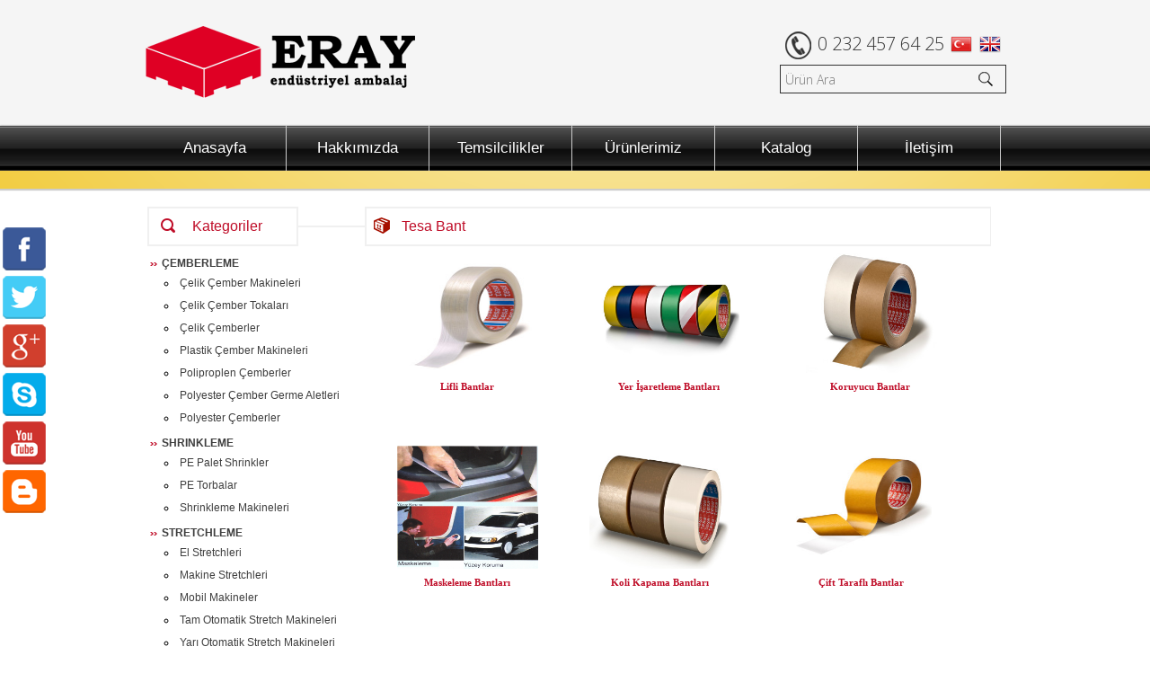

--- FILE ---
content_type: text/html; charset=UTF-8
request_url: https://www.erayendustri.com/kategori-20.html
body_size: 2614
content:


<!DOCTYPE HTML>
<html lang="tr-TR">
<head>
	<meta charset="UTF-8">
	<meta name="description" content="Eray Endüstriyel Ambalaj San. ve Tic Ltd. Şti."/>
	<meta name="keywords" content="izmir çemberleme makinası, çember makinası, signode çember, ripack shrink tabancası, akülü çember makinası"/>
	<title>Eray Endüstriyel Ambalaj San. ve Tic Ltd. Şti.</title>
	<link rel="stylesheet" type="text/css" href="css/reset.css" media="screen"/>
	<link rel="stylesheet" type="text/css" href="css/izmak.css" media="screen"/>
    <link href='https://fonts.googleapis.com/css?family=Open+Sans:300' rel='stylesheet' type='text/css'>
    <link rel="stylesheet" href="css/jquery.fancybox.css" type="text/css" media="screen" />
	<script type="text/javascript" src="js/jquery-1.10.2.min.js"></script>
	<script type="text/javascript" src="js/jquery.fancybox.js"></script>
	
	<script type="text/javascript" src="js/jquery.lightbox_me.js"></script>
	<script type="text/javascript" src="js/izmak.js"></script>

	<link rel="shortcut icon" href="favicon.ico" type="image/x-icon">
	<link rel="icon" href="favicon.ico" type="image/x-icon">
</head><body>
    
	<div style="left:0px;top:250px;position:absolute;">
		<a style="display:block;padding:2px;width:100px;" href="index.php?lang=tr"><img style="vertical-align:middle;margin-right:4px;" src="img/facebook.png" alt="Facebook"/> </a>
		
        <a style="display:block;width:100px;padding:2px;" href="index.php?lang=en"><img style="vertical-align:middle;margin-right:4px;" src="img/twitter.png" alt="Twitter"/></a>
         <a style="display:block;width:100px;padding:2px;" href="index.php?lang=en"><img style="vertical-align:middle;margin-right:4px;" src="img/google.png" alt="Google+"/></a>
        <a style="display:block;padding:2px;width:100px;" href="index.php?lang=tr"><img style="vertical-align:middle;margin-right:4px;" src="img/skype.png" alt="Skype"/> </a>
		
        <a style="display:block;width:100px;padding:2px;" href="index.php?lang=en"><img style="vertical-align:middle;margin-right:4px;" src="img/youtube.png" alt="Vimeo"/></a>
        <a style="display:block;width:100px;padding:2px;" href="index.php?lang=en"><img style="vertical-align:middle;margin-right:4px;" src="img/blogger.png" alt="Vimeo"/></a>
	
	</div>
    
		<div id="top">
		<div id="topcontent">
            
               
			<div class="clear"></div>
			<div id="logo"></div>
            
            <div class="clear"></div>
            <div id="phone2"><img style="vertical-align:middle;" src="img/phone-top.png" width="32" height="32" longdesc="img/phone-top.png" /> 0 232 457 64 25  
            <div id="lang-top">
              <a style="display:block;float:left;padding:2px;width:auto;" href="index.php?lang=tr"><img style="vertical-align:middle;margin-right:4px;" src="img/tr.png" alt="TR"/></a>
		          <a style="display:block;float:left;width:auto;padding:2px;" href="index.php?lang=en"><img style="vertical-align:middle;margin-right:4px;" src="img/en.png" alt="EN"/></a>   
            </div>
            </div>
            <div class="clear"></div>
            <div id="arama-top">
                <form action="ara.html" method="post">
                    <input type="text" name="ad" value="" placeholder="Ürün Ara" id=""/>
                    <div class="clear"></div>
                </form>
            </div>
		</div>
        
	</div>

<div id="menus">

    <ul id="menu">
				<li><a href="index.php">Anasayfa</a></li>
				<li><a href="statik-2.html">Hakkımızda</a></li>
                <li><a href="statik-5.html">Temsilcilikler</a></li>
				<li><a href="urun.html">Ürünlerimiz</a></li>
				<li><a href="../upload/eray_katalog.pdf">Katalog</a></li>
				<li><a href="iletisim.html">İletişim</a></li>
			</ul>
</div>	
        
	
		<div id="mini"></div>	
<div id="main">
		<div id="left">
			<div id="lhead">
				<img src="img/search.png" alt=""/>
				<span>Kategoriler</span>
			</div>
			
			<div id="lcontent">
				<ul><li><img src="img/arrow.png" alt=""/><strong><a href="kategori-1.html">ÇEMBERLEME</a></strong><ul class="slist"><li style="border:0;"><a href="kategori-3.html">Çelik Çember Makineleri</a></li><li style="border:0;"><a href="kategori-49.html">Çelik Çember Tokaları</a></li><li style="border:0;"><a href="kategori-7.html">Çelik Çemberler</a></li><li style="border:0;"><a href="kategori-2.html">Plastik Çember Makineleri</a></li><li style="border:0;"><a href="kategori-5.html">Poliproplen Çemberler</a></li><li style="border:0;"><a href="kategori-4.html">Polyester Çember Germe Aletleri</a></li><li style="border:0;"><a href="kategori-6.html">Polyester Çemberler</a></li></ul></li><li><img src="img/arrow.png" alt=""/><strong><a href="kategori-14.html">SHRINKLEME</a></strong><ul class="slist"><li style="border:0;"><a href="kategori-16.html">PE Palet Shrinkler</a></li><li style="border:0;"><a href="kategori-17.html">PE Torbalar</a></li><li style="border:0;"><a href="kategori-15.html">Shrinkleme Makineleri</a></li></ul></li><li><img src="img/arrow.png" alt=""/><strong><a href="kategori-8.html">STRETCHLEME</a></strong><ul class="slist"><li style="border:0;"><a href="kategori-13.html">El Stretchleri</a></li><li style="border:0;"><a href="kategori-12.html">Makine Stretchleri</a></li><li style="border:0;"><a href="kategori-11.html">Mobil Makineler</a></li><li style="border:0;"><a href="kategori-10.html">Tam Otomatik Stretch Makineleri</a></li><li style="border:0;"><a href="kategori-9.html">Yarı Otomatik Stretch Makineleri</a></li></ul></li><li><img src="img/arrow.png" alt=""/><strong><a href="kategori-18.html">YARDIMCI ÜRÜNLER</a></strong><ul class="slist"><li style="border:0;"><a href="kategori-27.html">Ambalaj İpleri</a></li><li style="border:0;"><a href="kategori-25.html">Hava Yastığı Polyproplen</a></li><li style="border:0;"><a href="kategori-24.html">Kilitli Torba</a></li><li style="border:0;"><a href="kategori-26.html">Köpük Levha</a></li><li style="border:0;"><a href="kategori-19.html">Köşebent</a></li><li style="border:0;"><a href="kategori-28.html">Makineler</a></li><li style="border:0;"><a href="kategori-22.html">Metal Toka</a></li><li style="border:0;"><a href="kategori-21.html">Nem Alıcılar</a></li><li style="border:0;"><a href="kategori-20.html">Tesa Bant</a></li><li style="border:0;"><a href="kategori-23.html">Zımba</a></li></ul></li></ul>				
				
				
			</div>
		</div>
		<div id="right">
			<div id="mhead">
				<img src="img/product.png" alt=""/>
				<span>Tesa Bant</span>
			</div>
			<div id="mcontent">
			
									<div class="product">
					<a href="kategori-43.html"><img src="ups/04639486,dim 187x280,mode exact.jpg" alt=""/>
					<p>Lifli Bantlar</p>
					</a>
				</div>		<div class="product">
					<a href="kategori-44.html"><img src="ups/04636858,dim 370x262,mode exact.jpg" alt=""/>
					<p>Yer İşaretleme Bantları</p>
					</a>
				</div>		<div class="product">
					<a href="kategori-45.html"><img src="ups/4313.jpg" alt=""/>
					<p>Koruyucu Bantlar</p>
					</a>
				</div>		<div class="product">
					<a href="kategori-46.html"><img src="ups/0162214116.jpg" alt=""/>
					<p>Maskeleme Bantları</p>
					</a>
				</div>		<div class="product">
					<a href="kategori-47.html"><img src="ups/04120 hand.jpg" alt=""/>
					<p>Koli Kapama Bantları</p>
					</a>
				</div>		<div class="product">
					<a href="kategori-48.html"><img src="ups/064621jpg.jpg" alt=""/>
					<p>Çift Taraflı Bantlar</p>
					</a>
				</div>		
                
               
                		
                
                
                
							<div class="clear"></div><br/><br/>
												
				
			</div>
			
			
			
		</div>
    </div>
		<div class="clear"></div>
	

<script>
  (function(i,s,o,g,r,a,m){i['GoogleAnalyticsObject']=r;i[r]=i[r]||function(){
  (i[r].q=i[r].q||[]).push(arguments)},i[r].l=1*new Date();a=s.createElement(o),
  m=s.getElementsByTagName(o)[0];a.async=1;a.src=g;m.parentNode.insertBefore(a,m)
  })(window,document,'script','//www.google-analytics.com/analytics.js','ga');

  ga('create', 'UA-57144871-1', 'auto');
  ga('send', 'pageview');

</script>
		

	<div id="bottom">
        <div id="divider"></div>
		<div id="bcontent">
			<div class="column" id="news">
               
				<h3> <img src="img/product.png" alt=""/>Haberler</h3>
				
				<ul>
										
				</ul>
			</div>	
			<div class="column">
				<h3><img src="img/product.png" alt=""/>Sık Sorulan Sorular</h3>
				
				<ul>
					<li>
						<img class="m10" src="img/footer-dot.png" alt=""/>
						<p>
							<a href="statik-10.html">Ürünlerime uygun ambalaj malzeme ve makinalarını nasıl seçerim?</a>
							
						</p>
					</li>
					<li>
						<img class="m10" src="img/footer-dot.png" alt=""/>
						<p>
							<a href="statik-10.html">Ürünlerimin ambalajlanmasında kullanılacak ambalaj malzeme miktarlarını nasıl belirlerim?</a>
							
						</p>
					</li>
					<li>
						<img class="m10" src="img/footer-dot.png" alt=""/>
						<p>
							<a href="statik-10.html">Ürünlerimin sevkiyat esnasında uygun ambalaj malzemeleri ile paketlenmesi neden önemlidir?</a>
							
						</p>
					</li>
					
				</ul>
			</div>	
			<div class="column">
				<h3><img src="img/address2.png" alt=""/>İletişim Adresleri</h3>
				
				<ul>
					<li>
						<img class="m10" src="img/address.png" alt=""/>
						<p>
							1145/1 Sokak No:72 Yenişehir - İzmir / Türkiye
							
						</p>
					</li>
					<li>
						<img src="img/phone.png" alt=""/>
						<p>
							0 (232) 457 64 25
							
						</p>
					</li>
					
					
					<li>
						<img src="img/fax.png" alt=""/>
						<p>
							0 (232) 433 68 01
							
						</p>
					</li>
					<li>
						<img src="img/mail.png" alt=""/>
						<p>
							<a id="mail" href="mailto:info@erayendustri.com.tr">info@erayendustri.com.tr</a>
							
						</p>
					</li>
				</ul>
			</div>
			<div class="clear"></div>
		</div>
	</div>
	<div id="footer">
		<div id="fcontent">
			
			<div id="links">
				<p>Copyright &copy; 2014 Eray Endüstriyel Ambalaj Ltd. Şti. | Tüm Hakları Saklıdır | <a href="statik-11.html">KVKK Aydınlatma Metni</a></p>
			</div>
            <a href="https://intesoyazilim.com/" target="_blank"><img id="izmak" src="img/inteso-footer.png" alt="Inteso Yazılım"/></a>
			<div class="clear"></div>
            
		</div>
	</div>
	<div id="inteso">
		<div id="icontent">
			
			
			<div class="clear"></div>
		</div>
	</div></body>
</html>


<script>
  (function(i,s,o,g,r,a,m){i['GoogleAnalyticsObject']=r;i[r]=i[r]||function(){
  (i[r].q=i[r].q||[]).push(arguments)},i[r].l=1*new Date();a=s.createElement(o),
  m=s.getElementsByTagName(o)[0];a.async=1;a.src=g;m.parentNode.insertBefore(a,m)
  })(window,document,'script','//www.google-analytics.com/analytics.js','ga');

  ga('create', 'UA-57144871-1', 'auto');
  ga('send', 'pageview');

</script>

--- FILE ---
content_type: text/css
request_url: https://www.erayendustri.com/css/izmak.css
body_size: 1902
content:
@import url(https://fonts.googleapis.com/css?family=PT+Sans&subset=latin,latin-ext);
body {font-family:Tahoma;font-size:12px;line-height:19px;}
.clear {clear:both;}
#top {height: 140px; background-color: #f5f5f5; }
#top #topcontent {position:relative;width:960px;margin: auto;}
#top #topcontent #logo {z-index:999999;position:absolute;background:url('../img/eraylogo.png');top:25px;left:0px;width:305px;height:85px;}
#top #topcontent #lang-top {float: right;  margin-left: 5px; }
#top #topcontent #phone2 {width: 255px; height: 32px; text-align: right; float: right; color: #333333; font-family: 'Open Sans';font-size: 20px;margin-top: 35px;}
#top #topcontent #arama-top {float: right; margin-top: 5px;}
#top #topcontent #arama-top input {border: solid 1px #333333;  background-color: #f5f5f5; background-image: url(../img/search-img.png); background-repeat: no-repeat; background-position: 220px 7px;  width:240px;height:30px;line-height:27px;margin:0;margin-bottom:7px;padding:0px 5px; font-family: 'Open Sans'; font-size: 14px;}

#menus {height: 50px; background-image: url(../img/background_menu.gif); background-repeat: repeat-x; border-bottom: 1px #cccccc; border-top: 1px #cccccc; box-shadow: 2px 2px 2px 2px #999999;}
#menus #menu {width: 960px; height: 50px;margin-left:auto; margin-right: auto;}
#menus #menu li {width: 158px; height: 35px; float:left;position:relative; margin-left: auto;margin-right: auto; text-align: center;border-right: solid 1px #cccccc;padding-top: 15px;}
#menus #menu li:hover {height: 33px;background-image: url(../img/background_menu_hover.gif); background-repeat: repeat-x;padding-top: 17px;}
#menus #menu li a {text-decoration:none;color:#ffffff;font-size:17px;font-family:Tahoma, Geneva, sans-serif;text-transform: capitalize;}
#menus #menu li a:hover {color: #f0c832; }


#mini {background:url('../img/bg-middle.png'); box-shadow: 1px 1px 1px 1px #cccccc;height: 20px;}

#banner {background:url('../img/bg-middle.png');height:460px; box-shadow: 1px 1px 1px 1px #cccccc;}
#banner #bannercontent {height:230px;margin:0 auto;width:960px;position:relative;}
#banner #bannercontent img {position:absolute;z-index:8;opacity:0;margin-top: 20px;}
#banner #bannercontent img.active {z-index:10;opacity:1.0;}
#banner #bannercontent img.last-active {z-index:9;}
.list {width:952px;margin:30px auto;}
.list .head {background:url('../img/bg-menu.png');width:952px;height:44px;margin:0 auto;line-height:44px; margin-bottom: 20px;}
.list .head img {vertical-align:middle;margin-left:10px;margin-right:15px; margin-bottom: 7px;}
.list .head span {font-family: Tahoma, Geneva, sans-serif, sans-serif;text-shadow:1px 1px 1px #fff;color:#bf0d28;font-size:18px;}

.list .head2 {background:url('../img/bg-menu2.png'); width:952px;height:44px;margin:0 auto;line-height:44px; margin-bottom: 20px;}
.list .head2 img {vertical-align:middle;margin-left:10px;margin-right:15px; margin-bottom: 7px;}
.list .head2 span {font-family: Tahoma, Geneva, sans-serif, sans-serif;text-shadow:1px 1px 1px #fff;color:#bf0d28;font-size:18px;}

.list .listcontent {width:760px;margin:7px auto;float: left;}
.list .listcontent .listel {border: solid 2px #ededed; width: 360px;height: 155px; float:left;margin-right:16px;margin-bottom: 16px; }
.list .listcontent .listel a {text-decoration:none;}
.list .listcontent .listel img {border-radius:3px;width:150px;height:125px; margin-top: 15px;margin-left: 15px; float: left;}
.list .listcontent .listel h3 {font-size:12px;text-shadow:1px 1px 1px #fff;color:#bf0d28;font-family: Tahoma, Geneva, sans-serif; float: left; margin-top: 45px; margin-left: 10px;}
.list .listcontent .listel h4 {font-size:12px;text-shadow:1px 1px 1px #fff;color:#333333;font-family: Tahoma, Geneva, sans-serif; float: left; margin-left: 10px; margin-bottom: 0px; margin-right: 0px;margin-top: 0px; text-align: left;}
.list #right-content {width: 190px; height: 509px; background-color: #ebe3b0; float: right; margin-top: 7px;}
.list #right-content #head2 {width: 190px; font-family: Tahoma, Geneva, sans-serif; font-size: 16px;text-shadow:1px 1px 1px #fff; color:#bf0d28; margin-top: 10px;  text-align: center;}

.list #right-content .listel {width: 186px;height: 220px; float:left;margin-right:16px;margin-bottom: 16px; }
.list #right-content .listel a {text-decoration:none;}
.list #right-content .listel img {border-radius:3px;width:150px;height:125px; margin-top: 15px;margin-left: 15px; float: left;}
.list #right-content .listel h3 {width: 186px; text-align: center;font-size:12px;text-shadow:1px 1px 1px #fff;color:#bf0d28;font-family: Tahoma, Geneva, sans-serif; float: left; margin-top: 15px; margin-left: 0px;}
.list #right-content .listel h4 {width: 186px; font-size:12px;text-shadow:1px 1px 1px #fff;color:#333333;font-family: Tahoma, Geneva, sans-serif; float: left; margin-left: 0px; margin-bottom: 0px; margin-right: 0px;margin-top: 0px; text-align: center;}
.list #right-content img {margin-left: 18px; }

#main {margin: 20px auto;width: 952px;}
#main #left {float:left;width:242px;}
#main #left #lhead {background:url('../img/lhead2.png');float:left;width:242px;height:44px;line-height:44px;margin-bottom:10px;}
#main #left #lhead img {vertical-align:middle; margin-left:10px;margin-right:10px;margin-bottom: 6px;}
#main #left #lhead span {font-family: Tahoma, Geneva, sans-serif; sans-serif;text-shadow:1px 1px 1px #fff;color:#bf0d28;font-size:16px;}
#main #left #lcontent {margin-top:10px;}
#main #left #lcontent ul{margin-bottom:10px;}
#main #left #lcontent li {padding:3px;}
#main #left #lcontent li img {vertical-align:middle;margin-right:5px;}
#main #left #lcontent li a {text-decoration:none;font-family:Arial;color:#3e3e3e}
#main #left #lcontent .slist {padding-left:30px;list-style:circle;margin:0;}
#main #left #lcontent .slist li a {text-decoration:none;font-weight:normal;}
#main #left #lcontent form {margin-bottom:20px;}
#main #left #lcontent input {border:0;background:url('../img/input.png');width:230px;height:30px;line-height:27px;margin:0;margin-bottom:7px;padding:0px 5px;}
#main #left #lcontent select {border:0;background:url('../img/input.png');width:240px;height:30px;line-height:30px;margin-bottom:7px;padding:5px;color:#757575}
#main #left #lcontent input[type=submit] {cursor:pointer;background:url('../img/db.png');width:106px;height:26px;float:right;color:#fff;line-height:26px;font-size:12px;margin-top:15px}
#main #right {float:left;width:697px;}
#main #right #mhead {background:url('../img/bg-menu3.png');float:left;width:697px;height:44px;line-height:44px;}
#main #right #mhead img {vertical-align:middle;margin-left:10px;margin-right:10px;margin-bottom: 6px;}
#main #right #mhead span {font-family: Tahoma, Geneva, sans-serif; sans-serif;text-shadow:1px 1px 1px #fff;color:#bf0d28;font-size:16px;}
#main #right #mcontent  {padding:7px;}

#main #right #mcontent  .product {width:206px;height:210px;text-align:center;float:left;margin-right:10px;padding:4px;}
#main #right #mcontent  .product:nth-child(4n) {margin:0;}
#main #right #mcontent  .product p {color:#bf0d28;font-weight:bold;font-size:11px;}
#main #right #mcontent  .product a {text-decoration:none;}
#main #right #mcontent  .product span {color:#333333;}
#main #right #mcontent  .product img {border-radius:1px;width:157px;height:137px;}
#main #right #mcontent #readmore {background:url('../img/db.png');width:106px;height:26px;line-height:26px;display:block;text-decoration:none;color:#fff;text-align:center;float:right;}

#firma-yazi {background-color: #f5f5f5;height: 90px; width: 960px; margin-right: auto;margin-left: auto;box-shadow: 1px 1px 1px 1px #f4f4f4;}
#firma-yazi #yazi {width: 940px; padding-top: 15px; margin-left: auto; margin-right: auto;font-family: Tahoma, Geneva, sans-serif; sans-serif;color:#333333;font-size:14px;}

#bottom {background-color: #f0c832;margin-top:20px;}
#bottom #divider {background-image: url(../img/footer-divider.png); background-repeat: repeat-x;width: auto;height: 23px;}
#bottom #bcontent {width:952px;margin:0 auto;}
#bottom #bcontent .column {float:left;width:270px;margin-right:0px;padding-top: 5px;padding-bottom: 3px;padding-left: 20px;padding-right: 20px;}
#bottom #bcontent .column hr {color:#f8f8f8;}
#bottom #bcontent .column h3 {background-image: url(../img/lhead3.png); background-repeat: no-repeat; width: 300px; height: 32px; padding-top: 12px; padding-left: 10px; font-size:16px;color:#bf0d28;font-family: Tahoma, Geneva, sans-serif;}
#bottom #bcontent .column img {vertical-align:middle;margin-left:5px;margin-right:10px; margin-bottom: 7px;}
#bottom #bcontent .column ul li {margin-top:10px;color:#333333;}
#bottom #bcontent .column ul li img.m10 {vertical-align:text-bottom;margin-right:10px;display:block;float:left;margin-top:8px;}
#bottom #bcontent .column ul li img {float:left;margin-right:10px;vertical-align:text-bottom;}
#bottom #bcontent .column ul li a {text-decoration:none;color:#333333;}
#bottom #bcontent .column ul li a:hover {text-decoration:underline;color:#000000;}
#bottom #bcontent .column ul li a span {text-decoration:none;color:#666666;font-size:11px;}
#bottom #bcontent .column table  input[type=text] {width:170px;border-radius:3px;padding:5px 10px;border:1px solid #ddd;}
#bottom #bcontent .column table  td {font-weight:bold;color:#252525;}
#bottom #bcontent .column #mail:hover {text-decoration:underline;}
#footer {background-color: #ffffff; box-shadow: 2px 2px 2px 2px #f4f4f4; height:38px}
#footer #fcontent {width:952px;margin:0 auto;}
#footer #fcontent #izmak {margin-top:5px;float:right;}
#footer #fcontent #links {margin-top:10px;float:left;color:#666666;}
#footer #fcontent #links a {text-decoration:none;color:#333333;padding:0 5px;}
#inteso {background-color: #f0c832;padding: 5px 0px 0px 0px;}
#inteso #icontent {width:952px;margin:0 auto;}
#inteso #icontent p {float:left;}
#inteso #icontent a {float:right;}


--- FILE ---
content_type: text/plain
request_url: https://www.google-analytics.com/j/collect?v=1&_v=j102&a=1126211882&t=pageview&_s=1&dl=https%3A%2F%2Fwww.erayendustri.com%2Fkategori-20.html&ul=en-us%40posix&dt=Eray%20End%C3%BCstriyel%20Ambalaj%20San.%20ve%20Tic%20Ltd.%20%C5%9Eti.&sr=1280x720&vp=1280x720&_u=IEBAAEABAAAAACAAI~&jid=1367696459&gjid=1166118318&cid=1861266440.1768756408&tid=UA-57144871-1&_gid=950982293.1768756408&_r=1&_slc=1&z=2036042787
body_size: -451
content:
2,cG-H1HKQHF8EM

--- FILE ---
content_type: application/javascript
request_url: https://www.erayendustri.com/js/izmak.js
body_size: 247
content:

	function slideSwitch() 
	{
			var $active = $('#bannercontent IMG.active');
			if ( $active.length == 0 ) $active = $('#bannercontent IMG:last');
			var $next =  $active.next().length ? $active.next()
				: $('#bannercontent IMG:first');
			$active.addClass('last-active');
			$next.css({opacity: 0.0})
				.addClass('active')
				.animate({opacity: 1.0}, 1000, function() {
				$active.removeClass('active last-active');
        });
	}
	$(function() {
			setInterval( "slideSwitch()", 5000 );
			$('.fancybox').fancybox();
			
			$("#media").click(function()
			{
				$("#submenu").show();
				return false;
			});
			$("#submenu").mouseleave(function() {
				$(this).hide();
			});
			
			$('#istek').click(function(e) {
		$('#istekformu').toggle();
		return false;
		});
		$("#submit").click(function() {

			var k;
			 $("#iletisimformu input[type=text]").each(function() {
				 if(!$(this).val()) {
					k = true;
				 }
			 })
			if(k == true)
			{
				alert('Boş alan bırakmayın!');
				return false;
			}
			
		});
		$("#submit2").click(function() {

			var k;
			 $("#iletisimformu2 input[type=text]").each(function() {
				 if(!$(this).val()) {
					k = true;
				 }
			 })
			if(k == true)
			{
				alert('Boş alan bırakmayın!');
				return false;
			}
			
		});
	});
